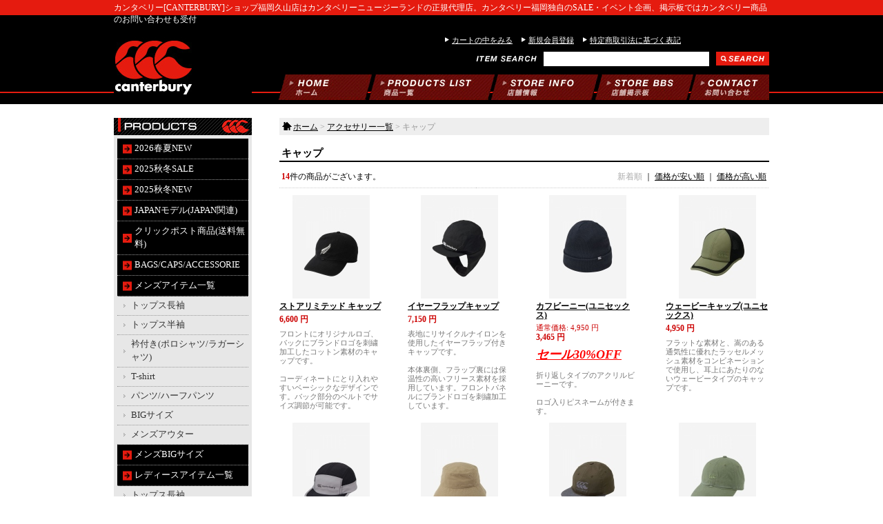

--- FILE ---
content_type: text/html; charset=UTF-8
request_url: http://www.canterburyshop.com/products/list55.html
body_size: 8354
content:
<?xml version='1.0' encoding='UTF-8'?>
<!DOCTYPE html PUBLIC "-//W3C//DTD XHTML 1.0 Transitional//EN" "http://www.w3.org/TR/xhtml1/DTD/xhtml1-transitional.dtd">
 

<html xmlns="http://www.w3.org/1999/xhtml" lang="ja" xml:lang="ja" xmlns:og="http://ogp.me/ns#" xmlns:mixi="http://mixi-platform.com/ns#" xmlns:fb="http://www.facebook.com/2008/fbml">
<head>
<meta http-equiv="Content-Type" content="text/html; charset=UTF-8" />

<title>キャップ「カンタベリーショップ福岡久山」</title>
<meta name="description" content="カンタベリー[CANTERBURY]ショップ福岡久山店はカンタベリーニュージーランドの正規代理店。カンタベリー福岡独自のSALE・イベント企画、掲示板ではカンタベリー商品のお問い合わせも受付" />
<meta name="keywords" content="カンタベリー,CANTERBURY,ラグビー,ニュージーランド,カンタベリー専門店,ラグビージャージ,ラガーシャツ,レディース,キッズ" />
<meta name="author" content="㈱エヌアールシー　カンタベリーショップ福岡久山店" />
<meta name="copyright" content="著作権" />
<meta name="name" content="カンタベリーショップ福岡久山" />
<meta name="coverage" content="Japan" />
<meta name="language" content="Japanese" />
<meta property="og:title" content="カンタベリー[CANTERBURY]ショップ福岡久山店はカンタベリーニュージーランドの正規代理店。カンタベリー福岡独自のSALE・イベント企画、掲示板ではカンタベリー商品のお問い合わせも受付" />
<meta property="og:site_name" content="カンタベリーショップ福岡久山" />
<meta http-equiv="Content-Script-Type" content="text/javascript" />
<meta http-equiv="Content-Style-Type" content="text/css" />
<link rel="stylesheet" href="/user_data/css/common.css" type="text/css" media="all" />
<link rel="alternate" type="application/rss+xml" title="RSS" href="http://www.canterburyshop.com/rss/index.php" />
<script type="text/javascript" src="/user_data/packages/default/js/css.js"></script>
<script type="text/javascript" src="/user_data/packages/default/js/navi.js"></script>
<script type="text/javascript" src="/user_data/packages/default/js/win_op.js"></script>
<script type="text/javascript" src="/user_data/packages/default/js/site.js"></script>
<script type="text/javascript" src="/user_data/packages/default/js/itembox.js"></script>
<script type="text/javascript" language="javascript"> AC_FL_RunContent = 0; </script>
<script type="text/javascript" language="javascript"> DetectFlashVer = 0; </script>
<script type="text/javascript" language="javascript" src="/user_data/packages/default/js/AC_RunActiveContent.js"></script>
<script type="text/javascript" language="JavaScript">
//<![CDATA[
// グローバル
// Flash のメジャーバージョンが必要です
var requiredMajorVersion = 7;
// Flash のマイナーバージョンが必要です
var requiredMinorVersion = 0;
// 必要な Flash のバージョン
var requiredRevision = 14;
//]]>
</script>



<script type="text/javascript">//<![CDATA[
    
//]]>
</script>



<script type="text/javascript">

  var _gaq = _gaq || [];
  _gaq.push(['_setAccount', 'UA-23958548-1']);
  _gaq.push(['_trackPageview']);

  (function() {
    var ga = document.createElement('script'); ga.type = 'text/javascript'; ga.async = true;
    ga.src = ('https:' == document.location.protocol ? 'https://ssl' : 'http://www') + '.google-analytics.com/ga.js';
    var s = document.getElementsByTagName('script')[0]; s.parentNode.insertBefore(ga, s);
  })();

</script>
</head>
<!-- ▼BODY部 スタート -->
<body onload="fnSetSubmitStop();preLoadImg('/user_data/packages/default/'); ">







<noscript>
  <p>JavaScript を有効にしてご利用下さい.</p>
</noscript>

<a name="top" id="top"></a>

<div id="wrapper">

<!--▼ BEGIN HEADER-OUTER-->
<div id="header-outer" style="background-color:black">

<!--▼ BEGIN HEADER-->
<div id="header">
  <h1 id="description"><a name="top" id="top">カンタベリー[CANTERBURY]ショップ福岡久山店はカンタベリーニュージーランドの正規代理店。カンタベリー福岡独自のSALE・イベント企画、掲示板ではカンタベリー商品のお問い合わせも受付</a></h1>

  <strong id="logo">
    <a href="http://www.canterburyshop.com/">カンタベリーショップ福岡久山/キャップ</a>
  </strong>

  <!-- ▼ BEGIN SUBNAVI -->
  <div id="information">
    
    <ul id="subnavi">
      <li><a href="/cart/index.php">カートの中をみる</a></li>
      <li><a href="/entry/kiyaku.php">新規会員登録</a></li>
      <li class="end" ><a href="http://www.canterburyshop.com/order/index.php">特定商取引法に基づく表記</a></li>
     <!-- <li class="end"><a href="http://www.canterburyshop.com/user_data/pdf/catalog.pdf" target="_blank">カタログ2011秋冬ＰＤＦダウンロード</a></li>-->
    </ul>
    
    <form name="search-form" id="search-form" method="get" action="http://www.canterburyshop.com/products/list.php">
      <table summary="商品の検索フォームです。">
        <tr>
          <td><img src="/user_data/packages/default/img/header/label-itemsearch.jpg" width="88" height="20" alt="ITEM SEARCH" /></td>
          <td><input type="text" name="name" id="name" size="18" maxlength="50" value="" lang="ja"/><input type="hidden" name="mode" value="search"/></td>
          <td><a href="#"><input type="image" src="/user_data/packages/default/img/header/btn-itemsearch.jpg" alt="SEARCH" name="search" class="hover-only" /></a></td>
        </tr>
      </table>
    </form>

  <!-- ▼ BEGIN NAVI -->
  <ul id="navi">
    <li><a href="http://www.canterburyshop.com/" title="ホーム" id="navi01">ホーム</a></li>
    <li><a href="http://www.canterburyshop.com/products/list.php" title="商品一覧" id="navi02">商品一覧</a></li>
    <li><a href="http://www.canterburyshop.com/abouts/index.php" title="当店について" id="navi03">当店について</a></li>

    <li><a href="http://www2.rocketbbs.com/100/NRCBBS.html" title="掲示板" id="navi04">掲示板</a></li>

    <li><a href="https://www.canterburyshop.com/contact/index.php" title="お問い合わせ" id="navi05">お問い合わせ</a></li>
  </ul>
  <!-- ▲ END NAVI -->

  </div>
  <!-- ▲ END SUBNAVI -->


</div>
<!--▲ END HEADER-->
</div>
<!--▲ END HEADER-OUTER-->
<div id="contents">

      <div id="column_left">
                  <!-- ▼【左右】カテゴリ ここから-->
                      <!--商品カテゴリーここから-->
<h2 id="title-category" class="title-side">商品カテゴリー</h2>
<div id="block-category" class="block-side">
  <ul id="categorytree">
                                                                <li class="level1"><a href="http://www.canterburyshop.com/products/list204.html">

            
            2026春夏NEW

            </a>
                                                                                                    </li>
              <li class="level1"><a href="http://www.canterburyshop.com/products/list203.html">

            
            2025秋冬SALE

            </a>
                                                                                                    </li>
              <li class="level1"><a href="http://www.canterburyshop.com/products/list202.html">

            
            2025秋冬NEW

            </a>
                                                                                                    </li>
              <li class="level1"><a href="http://www.canterburyshop.com/products/list130.html">

            
            JAPANモデル(JAPAN関連)

            </a>
                                                                                                    </li>
              <li class="level1"><a href="http://www.canterburyshop.com/products/list147.html">

            
            クリックポスト商品(送料無料)

            </a>
                                                                                                    </li>
              <li class="level1"><a href="http://www.canterburyshop.com/products/list23.html">

            
            BAGS/CAPS/ACCESSORIE

            </a>
                                                                                                    </li>
              <li class="level1"><a href="http://www.canterburyshop.com/products/list43.html">

            
            メンズアイテム一覧

            </a>
                                                                                                    <ul>
              <li class="level2"><a href="http://www.canterburyshop.com/products/list44.html">

            
            トップス長袖      </a>
                                                                                                    </li>
              <li class="level2"><a href="http://www.canterburyshop.com/products/list45.html">

            
            トップス半袖      </a>
                                                                                                    </li>
              <li class="level2"><a href="http://www.canterburyshop.com/products/list191.html">

            
            衿付き(ポロシャツ/ラガーシャツ)      </a>
                                                                                                    </li>
              <li class="level2"><a href="http://www.canterburyshop.com/products/list190.html">

            
            T-shirt      </a>
                                                                                                    </li>
              <li class="level2"><a href="http://www.canterburyshop.com/products/list46.html">

            
            パンツ/ハーフパンツ      </a>
                                                                                                    </li>
              <li class="level2"><a href="http://www.canterburyshop.com/products/list123.html">

            
            BIGサイズ      </a>
                                                                                                    </li>
              <li class="level2"><a href="http://www.canterburyshop.com/products/list150.html">

            
            メンズアウター      </a>
                                                                                                              </li>
            </ul>
                  </li>
              <li class="level1"><a href="http://www.canterburyshop.com/products/list72.html">

            
            メンズBIGサイズ

            </a>
                                                                                                    </li>
              <li class="level1"><a href="http://www.canterburyshop.com/products/list48.html">

            
            レディースアイテム一覧

            </a>
                                                                                                    <ul>
              <li class="level2"><a href="http://www.canterburyshop.com/products/list49.html">

            
            トップス長袖      </a>
                                                                                                    </li>
              <li class="level2"><a href="http://www.canterburyshop.com/products/list50.html">

            
            トップス半袖      </a>
                                                                                                    </li>
              <li class="level2"><a href="http://www.canterburyshop.com/products/list52.html">

            
            パンツ      </a>
                                                                                                              </li>
            </ul>
                  </li>
              <li class="level1"><a href="http://www.canterburyshop.com/products/list75.html">

            
            レディースアウター

            </a>
                                                                                                    </li>
              <li class="level1"><a href="http://www.canterburyshop.com/products/list58.html">

            
            キッズアイテム一覧

            </a>
                                                                                                    <ul>
              <li class="level2"><a href="http://www.canterburyshop.com/products/list59.html">

            
            トップス長袖      </a>
                                                                                                    </li>
              <li class="level2"><a href="http://www.canterburyshop.com/products/list60.html">

            
            トップス半袖      </a>
                                                                                                    </li>
              <li class="level2"><a href="http://www.canterburyshop.com/products/list61.html">

            
            パンツ      </a>
                                                                                                              </li>
            </ul>
                  </li>
              <li class="level1"><a href="http://www.canterburyshop.com/products/list53.html">

            
            アクセサリー一覧

            </a>
                                                                                                    <ul>
              <li class="level2"><a href="http://www.canterburyshop.com/products/list56.html">

            
            アクセサリー      </a>
                                                                                                    </li>
              <li class="level2"><a href="http://www.canterburyshop.com/products/list55.html" class="onlink">

            
            キャップ      </a>
                                                                                                    </li>
              <li class="level2"><a href="http://www.canterburyshop.com/products/list54.html">

            
            バッグ      </a>
                                                                                                              </li>
            </ul>
                  </li>
              <li class="level1"><a href="http://www.canterburyshop.com/products/list16.html">

            
            RUGBY(1)

            </a>
                                                                                                    <ul>
              <li class="level2"><a href="http://www.canterburyshop.com/products/list195.html">

            
            競技用      </a>
                                                                                                    </li>
              <li class="level2"><a href="http://www.canterburyshop.com/products/list97.html">

            
            SWEAT/WARMUPS/SET UPS      </a>
                                                                                                    </li>
              <li class="level2"><a href="http://www.canterburyshop.com/products/list24.html">

            
            PRACTICEJERSEY/PRACTICETEE/PRACTICE SETUP      </a>
                                                                                                    </li>
              <li class="level2"><a href="http://www.canterburyshop.com/products/list26.html">

            
            RUGBY SHORTS/baselayer SHORTS      </a>
                                                                                                    </li>
              <li class="level2"><a href="http://www.canterburyshop.com/products/list28.html">

            
            STOCKINGS/ACCESSORIES/BAGS      </a>
                                                                                                              </li>
            </ul>
                  </li>
              <li class="level1"><a href="http://www.canterburyshop.com/products/list17.html">

            
            RUGBY(2)

            </a>
                                                                                                    <ul>
              <li class="level2"><a href="http://www.canterburyshop.com/products/list30.html">

            
            JUNIOR      </a>
                                                            </li>
          </ul>
                    </li>
                      </ul>
</div>
<!--商品カテゴリーここまで-->
                  <!-- ▲【左右】カテゴリ ここまで-->
              <!-- ▼【左右】商品検索 ここから-->
                      <!--▼検索条件ここから-->
<h2 id="title-search" class="title-side">アイテム検索</h2>
<div id="block-search" class="block-side">
  <!--検索フォーム-->
  <form name="search_form" id="search_form" method="get" action="/products/list.php">

    <p class="label"><img src="/user_data/packages/default/img/bloc/label-search-category.gif" width="112" height="11" alt="商品カテゴリから選ぶ" /></p>
    <p>
      <input type="hidden" name="mode" value="search" />
      <select name="category_id" class="fm-search-serect">
        <option label="すべての商品" value="">全ての商品</option>
        <option label="　2026春夏NEW" value="204">　2026春夏NEW</option>
<option label="　2025秋冬SALE" value="203">　2025秋冬SALE</option>
<option label="　2025秋冬NEW" value="202">　2025秋冬NEW</option>
<option label="　JAPANモデル(JAPAN関連)" value="130">　JAPANモデル(JAPAN関連)</option>
<option label="　クリックポスト商品(送料無料)" value="147">　クリックポスト商品(送料無料)</option>
<option label="　BAGS/CAPS/ACCESSO..." value="23">　BAGS/CAPS/ACCESSO...</option>
<option label="　メンズアイテム一覧" value="43">　メンズアイテム一覧</option>
<option label="　　トップス長袖" value="44">　　トップス長袖</option>
<option label="　　トップス半袖" value="45">　　トップス半袖</option>
<option label="　　衿付き(ポロシャツ/ラガーシャツ)" value="191">　　衿付き(ポロシャツ/ラガーシャツ)</option>
<option label="　　T-shirt" value="190">　　T-shirt</option>
<option label="　　パンツ/ハーフパンツ" value="46">　　パンツ/ハーフパンツ</option>
<option label="　　BIGサイズ" value="123">　　BIGサイズ</option>
<option label="　　メンズアウター" value="150">　　メンズアウター</option>
<option label="　メンズBIGサイズ" value="72">　メンズBIGサイズ</option>
<option label="　レディースアイテム一覧" value="48">　レディースアイテム一覧</option>
<option label="　　トップス長袖" value="49">　　トップス長袖</option>
<option label="　　トップス半袖" value="50">　　トップス半袖</option>
<option label="　　パンツ" value="52">　　パンツ</option>
<option label="　レディースアウター" value="75">　レディースアウター</option>
<option label="　キッズアイテム一覧" value="58">　キッズアイテム一覧</option>
<option label="　　トップス長袖" value="59">　　トップス長袖</option>
<option label="　　トップス半袖" value="60">　　トップス半袖</option>
<option label="　　パンツ" value="61">　　パンツ</option>
<option label="　アクセサリー一覧" value="53">　アクセサリー一覧</option>
<option label="　　アクセサリー" value="56">　　アクセサリー</option>
<option label="　　キャップ" value="55" selected>　　キャップ</option>
<option label="　　バッグ" value="54">　　バッグ</option>
<option label="　RUGBY(1)" value="16">　RUGBY(1)</option>
<option label="　　競技用" value="195">　　競技用</option>
<option label="　　SWEAT/WARMUPS/SE..." value="97">　　SWEAT/WARMUPS/SE...</option>
<option label="　　PRACTICEJERSEY/P..." value="24">　　PRACTICEJERSEY/P...</option>
<option label="　　RUGBY SHORTS/bas..." value="26">　　RUGBY SHORTS/bas...</option>
<option label="　　STOCKINGS/ACCESS..." value="28">　　STOCKINGS/ACCESS...</option>
<option label="　RUGBY(2)" value="17">　RUGBY(2)</option>
<option label="　　JUNIOR" value="30">　　JUNIOR</option>

      </select>
    </p>
    <p class="label"><img src="/user_data/packages/default/img/bloc/label-search-name.gif" width="83" height="11" alt="商品名を入力" /></p>
    <p><input type="text" name="name" class="fm-search" maxlength="50" value="" lang="ja"/></p>
    <p class="btn"><input type="image" onmouseover="chgImgImageSubmit('/user_data/packages/default/img/bloc/btn-search-on.jpg',this)" onmouseout="chgImgImageSubmit('/user_data/packages/default/img/bloc/btn-search.jpg',this)" src="/user_data/packages/default/img/bloc/btn-search.jpg" alt="検索" name="search" /></p>
  </form>
</div>
<!--▲検索条件ここまで-->
                  <!-- ▲【左右】商品検索 ここまで-->
              <!-- ▼【左右】カート ここから-->
                      <!--現在のカゴの中ここから-->
<h2 id="title-cart" class="title-side">ショッピングカート</h2>
<div id="block-cart" class="block-side-b">
  <p class="item">商品数：0点</p>

  
  <p class="total">合計：<span class="price">0 円</span>

  <!-- カゴの中に商品がある場合にのみ表示 -->
    <p class="btn">
    <a href="/cart/index.php" onmouseover="chgImg('/user_data/packages/default/img/bloc/btn-cart-on.jpg','button_cartin');" onmouseout="chgImg('/user_data/packages/default/img/bloc/btn-cart.jpg','button_cartin');">
      <img src="/user_data/packages/default/img/bloc/btn-cart.jpg" width="117" height="25" alt="カゴの中を見る" border="0" name="button_cartin" id="button_cartin" />
    </a>
   </p>
</div>
<!--現在のカゴの中ここまで-->
                  <!-- ▲【左右】カート ここまで-->
              <!-- ▼【左右】ログイン ここから-->
                      <!--▼ログインここから-->
<h2 id="title-login" class="title-side">ログイン</h2>
<div id="block-login" class="block-side-b">
  <form name="login_form" id="login_form" method="post" action="https://www.canterburyshop.com/frontparts/login_check.php" onsubmit="return fnCheckLogin('login_form')">
    <input type="hidden" name="mode" value="login" />
    <input type="hidden" name="transactionid" value="1096f33c281ae7a53400b08d65874fba5bb07cb3" />
    <input type="hidden" name="url" value="/products/list.php" />
    
    <table id="tbl-login">
      <tr>
        <td class="label"><img src="/user_data/packages/default/img/bloc/label-email.gif" width="35" height="5" alt="メールアドレス" /></td>
        <td><input type="text" name="login_email" class="fm-login" value="" style="ime-mode: disabled;"/></td>
      </tr>
      <tr>
        <td class="label"><img src="/user_data/packages/default/img/bloc/label-password.gif" width="51" height="5" alt="パスワード" /></td>
        <td><input type="password" name="login_pass" class="fm-login" lang="ja"/></td>
      </tr>
      <tr>
        <td></td>
        <td>
          <input type="checkbox" name="login_memory" value="1"  /><img src="/user_data/packages/default/img/bloc/label-memory.gif" width="82" height="13" alt="e-mailを記憶する" />
        </td>
      </tr>
      <tr>
        <td colspan="2" class="btn">
          <input type="image" onmouseover="chgImgImageSubmit('/user_data/packages/default/img/bloc/btn-login-on.jpg',this)" onmouseout="chgImgImageSubmit('/user_data/packages/default/img/bloc/btn-login.jpg',this)" src="/user_data/packages/default/img/bloc/btn-login.jpg" alt="ログイン" name="subm" />
        </td>
      </tr>
      <tr>
        <td colspan="2">
          <ul id="links">
            <li><a href="/entry/kiyaku.php">新規会員登録</a></li>
            <li><a href="https://www.canterburyshop.com/forgot/index.php" onclick="win01('https://www.canterburyshop.com/forgot/index.php','forget','600','500'); return false;" target="_blank">パスワードを忘れた方</a></li>
          </ul>
        </td>
      </tr>
    </table>

        <!--ログインフォーム-->
  </form>
</div>
<!--▲ログインここまで-->
                  <!-- ▲【左右】ログイン ここまで-->
              <!-- ▼【左右】利用ガイド ここから-->
                      <!--▼リンクここから-->
<h2 id="title-guide" class="title-side">お買い物の前に</h2>
<div id="block-guide" class="block-side">

  <ul>
    <li class="list-guide"><a href="http://www.canterburyshop.com/abouts/index.php">会社概要</a></li>
    <li class="list-guide"><a href="https://www.canterburyshop.com/contact/index.php">お問い合わせ</a></li>
    <li class="list-guide"><a href="http://www.canterburyshop.com/privacy/privacy.php">プライバシーポリシー</a></li>
    <li class="list-guide"><a href="http://www.canterburyshop.com/order/index.php">特定商取引法に基づく表記</a></li>
  </ul>

</div>
<!--▲リンクここまで-->                  <!-- ▲【左右】利用ガイド ここまで-->
              <!-- ▼【左右】カレンダー ここから-->
                      <!--▼カレンダーここから-->
<h2 id="title-calendar" class="title-side">カレンダー</h2>
<div id="block-calendar" class="block-side">

          <table>
    <caption>2026年1月の定休日</caption>
    <thead><tr><th>日</th><th>月</th><th>火</th><th>水</th><th>木</th><th>金</th><th>土</th></tr></thead>
            <tr>
                  <td></td>
                                  <td></td>
                                  <td></td>
                                  <td></td>
                                  <td>1</td>
                                  <td>2</td>
                                  <td>3</td>
                </tr>
                  <tr>
                  <td>4</td>
                                  <td>5</td>
                                  <td>6</td>
                                  <td>7</td>
                                  <td>8</td>
                                  <td>9</td>
                                  <td>10</td>
                </tr>
                  <tr>
                  <td>11</td>
                                  <td>12</td>
                                  <td>13</td>
                                  <td>14</td>
                                  <td>15</td>
                                  <td>16</td>
                                  <td>17</td>
                </tr>
                  <tr>
                  <td>18</td>
                                  <td>19</td>
                                  <td>20</td>
                                  <td>21</td>
                                  <td>22</td>
                                  <td>23</td>
                                  <td>24</td>
                </tr>
                  <tr>
                  <td>25</td>
                                  <td>26</td>
                                  <td>27</td>
                                  <td>28</td>
                                  <td>29</td>
                                  <td>30</td>
                                  <td>31</td>
                </tr>
              </table>
    
</div>
<!--▲カレンダーここまで-->
                  <!-- ▲【左右】カレンダー ここまで-->
            </div>
    
      <div id="column_center_two">
              
        <script type="text/javascript">//<![CDATA[
// セレクトボックスに項目を割り当てる。
function lnSetSelect(name1, name2, id, val) {
        sele1 = document.form1[name1];
        sele2 = document.form1[name2];
        lists = eval('lists' + id);
        vals = eval('vals' + id);

        if(sele1 && sele2) {
                index = sele1.selectedIndex;

                // セレクトボックスのクリア
                count = sele2.options.length;
                for(i = count; i >= 0; i--) {
                        sele2.options[i] = null;
                }

                // セレクトボックスに値を割り当てる
                len = lists[index].length;
                for(i = 0; i < len; i++) {
                        sele2.options[i] = new Option(lists[index][i], vals[index][i]);
                        if(val != "" && vals[index][i] == val) {
                                sele2.options[i].selected = true;
                        }
                }
        }
}
//]]>
</script>

<!--▼CONTENTS-->
<div id="undercolumn">
  <div id="undercolumn_list">
    <form name="form1" id="form1" method="post" action="/products/list55.html">
      <input type="hidden" name="pageno" value="" />
      <input type="hidden" name="mode" value="" />
      <input type="hidden" name="orderby" value="" />
      <input type="hidden" name="product_id" value="" />

            <!-- パンくず -->
      <div id="pan">
        <a href="http://www.canterburyshop.com/">ホーム</a>&nbsp;&gt;&nbsp;<a href="/products/list53.html">アクセサリー一覧</a>&nbsp;&gt;&nbsp;<strong>キャップ</strong>
</div>

      
      <!-- タイトル -->
      <h2 id="title-list">キャップ</h2>

      <!-- カテゴリ画像 -->
      
      <!-- カテゴリ説明 -->
      
                  
                  <table class="tb-search-result-top">
        <tr>
          <td class="search-result-count"><span class="item-count">14</span>件の商品がございます。</td>
          <td class="search-result-navi">
            <span class="order-now">新着順</span>
            ｜
            <a href="javascript:fnModeSubmit('', 'orderby', 'l_price')">価格が安い順</a>
            ｜
            <a href="javascript:fnModeSubmit('', 'orderby', 'h_price')">価格が高い順</a>
                      </td>
        </tr>
              </table>
            
                        <div class="item-line-list">
      
                        <div class="item-box-wrap">
        
          <!--商品写真-->
          <div class="item-box-photo" title="ストアリミテッド キャップの詳細へ">
            <a href="/products/detail10108.html">
              <img src="/upload/save_image/11011234_69057fcf6a91a.jpg" alt="ストアリミテッド キャップ" id="item-box10108" />
            </a>
                                  </div>

          <div class="item-box-data">

            <!-- 商品名 -->
            <h3 class="item-name">
              <a href="/products/detail10108.html">ストアリミテッド キャップ</a>
            </h3>

            <!-- 価格 -->
            <div class="item-box-price">
              
              <span class="price-item">
                              6,600
               円</span>
            </div>

            <!-- コメント -->
            <div class="item-box-comment">
              フロントにオリジナルロゴ、バックにブランドロゴを刺繍加工したコットン素材のキャップです。<br />
<br />
コーディネートにとり入れやすいベーシックなデザインです。バック部分のベルトでサイズ調節が可能です。
            </div>

          </div>
          
        </div>
        

                                <div class="item-box-wrap">

          <!--商品写真-->
          <div class="item-box-photo" title="イヤーフラップキャップの詳細へ">
            <a href="/products/detail10104.html">
              <img src="/upload/save_image/10231539_68f9cda3b18e2.jpg" alt="イヤーフラップキャップ" id="item-box10104" />
            </a>
                                  </div>

          <div class="item-box-data">

            <!-- 商品名 -->
            <h3 class="item-name">
              <a href="/products/detail10104.html">イヤーフラップキャップ</a>
            </h3>

            <!-- 価格 -->
            <div class="item-box-price">
              
              <span class="price-item">
                              7,150
               円</span>
            </div>

            <!-- コメント -->
            <div class="item-box-comment">
              表地にリサイクルナイロンを使用したイヤーフラップ付きキャップです。<br />
<br />
本体裏側、フラップ裏には保温性の高いフリース素材を採用しています。フロントパネルにブランドロゴを刺繍加工しています。
            </div>

          </div>
        </div>
                

                                <div class="item-box-wrap">

          <!--商品写真-->
          <div class="item-box-photo" title="カフビーニー(ユニセックス)の詳細へ">
            <a href="/products/detail10090.html">
              <img src="/upload/save_image/10091541_68e759140c04b.jpg" alt="カフビーニー(ユニセックス)" id="item-box10090" />
            </a>
                                  </div>

          <div class="item-box-data">

            <!-- 商品名 -->
            <h3 class="item-name">
              <a href="/products/detail10090.html">カフビーニー(ユニセックス)</a>
            </h3>

            <!-- 価格 -->
            <div class="item-box-price">
              通常価格:
                
                                  4,950
                 円<br />
              
              <span class="price-item">
                              3,465
               円</span>
            </div>

            <!-- コメント -->
            <div class="item-box-comment">
              <blink><font size="4" color="#ff0000"><u><i><b>セール30%OFF</b></i></u></font></blink><br />
<br />
折り返しタイプのアクリルビーニーです。<br />
<br />
ロゴ入りピスネームが付きます。
            </div>

          </div>
        </div>
                

                                <div class="item-box-wrap-end">

          <!--商品写真-->
          <div class="item-box-photo" title="ウェービーキャップ(ユニセックス)の詳細へ">
            <a href="/products/detail10089.html">
              <img src="/upload/save_image/10091529_68e756426d03e.jpg" alt="ウェービーキャップ(ユニセックス)" id="item-box10089" />
            </a>
                                  </div>

          <div class="item-box-data">

            <!-- 商品名 -->
            <h3 class="item-name">
              <a href="/products/detail10089.html">ウェービーキャップ(ユニセックス)</a>
            </h3>

            <!-- 価格 -->
            <div class="item-box-price">
              
              <span class="price-item">
                              4,950
               円</span>
            </div>

            <!-- コメント -->
            <div class="item-box-comment">
              フラットな素材と、嵩のある通気性に優れたラッセルメッシュ素材をコンビネーションで使用し、耳上にあたりのないウェービータイプのキャップです。
            </div>

          </div>
        </div>
                

      </div>
                  <div class="item-line-list">
      
                        <div class="item-box-wrap">
        
          <!--商品写真-->
          <div class="item-box-photo" title="ジェットキャップ(ユニセックス)の詳細へ">
            <a href="/products/detail10024.html">
              <img src="/upload/save_image/08101822_689864e80860c.jpg" alt="ジェットキャップ(ユニセックス)" id="item-box10024" />
            </a>
                                  </div>

          <div class="item-box-data">

            <!-- 商品名 -->
            <h3 class="item-name">
              <a href="/products/detail10024.html">ジェットキャップ(ユニセックス)</a>
            </h3>

            <!-- 価格 -->
            <div class="item-box-price">
              通常価格:
                
                                  5,500
                 円<br />
              
              <span class="price-item">
                              3,850
               円</span>
            </div>

            <!-- コメント -->
            <div class="item-box-comment">
              <blink><font size="4" color="#ff0000"><u><i><b>セール30%OFF</b></i></u></font></blink><br />
<br />
ジェットタイプのカラーミックスキャップです。<br />
<br />
フロントロゴは、リフレクタープリントで表現しています。
            </div>

          </div>
          
        </div>
        

                                <div class="item-box-wrap">

          <!--商品写真-->
          <div class="item-box-photo" title="ツイルバケットハット(ユニセックス)の詳細へ">
            <a href="/products/detail10023.html">
              <img src="/upload/save_image/08101815_6898632c2c26a.jpg" alt="ツイルバケットハット(ユニセックス)" id="item-box10023" />
            </a>
                                  </div>

          <div class="item-box-data">

            <!-- 商品名 -->
            <h3 class="item-name">
              <a href="/products/detail10023.html">ツイルバケットハット(ユニセックス)</a>
            </h3>

            <!-- 価格 -->
            <div class="item-box-price">
              
              <span class="price-item">
                              6,600
               円</span>
            </div>

            <!-- コメント -->
            <div class="item-box-comment">
              コットンツイル素材のバケットハットです。<br />
ロゴ刺繍は同色系で表現、コーディネートのしやすいバケットハットに仕上げました。スベリの内側にはテープベルトがあり、サイズ調整が可能です。
            </div>

          </div>
        </div>
                

                                <div class="item-box-wrap">

          <!--商品写真-->
          <div class="item-box-photo" title="2トーンキャップ(ユニセックス)の詳細へ">
            <a href="/products/detail10022.html">
              <img src="/upload/save_image/08101807_6898615371cce.jpg" alt="2トーンキャップ(ユニセックス)" id="item-box10022" />
            </a>
                                  </div>

          <div class="item-box-data">

            <!-- 商品名 -->
            <h3 class="item-name">
              <a href="/products/detail10022.html">2トーンキャップ(ユニセックス)</a>
            </h3>

            <!-- 価格 -->
            <div class="item-box-price">
              通常価格:
                
                                  5,500
                 円<br />
              
              <span class="price-item">
                              3,850
               円</span>
            </div>

            <!-- コメント -->
            <div class="item-box-comment">
              <blink><font size="4" color="#ff0000"><u><i><b>セール30%OFF</b></i></u></font></blink><br />
<br />
クラウンとバイザーが素材/カラー違いになっている、2トーンキャップです。<br />
バイザーはポリエステルスウェード素材になっています。フロントロゴは、刺繍で表現しています。
            </div>

          </div>
        </div>
                

                                <div class="item-box-wrap-end">

          <!--商品写真-->
          <div class="item-box-photo" title="スタンダードウォッシュドキャップ(ユニセックス)の詳細へ">
            <a href="/products/detail10021.html">
              <img src="/upload/save_image/08101746_68985c506c54a.jpg" alt="スタンダードウォッシュドキャップ(ユニセックス)" id="item-box10021" />
            </a>
                                  </div>

          <div class="item-box-data">

            <!-- 商品名 -->
            <h3 class="item-name">
              <a href="/products/detail10021.html">スタンダードウォッシュドキャップ(ユニセックス)</a>
            </h3>

            <!-- 価格 -->
            <div class="item-box-price">
              
              <span class="price-item">
                              4,950
               円</span>
            </div>

            <!-- コメント -->
            <div class="item-box-comment">
              フロントにワンポイントでロゴ刺繍を施したコットン素材のキャップです。<br />
<br />
コーディネートにとり入れやすいベーシックなデザイン。<br />
<br />
バック部分のベルトでサイズ調節が可能です。
            </div>

          </div>
        </div>
                

      </div>
                  <div class="item-line-list">
      
                        <div class="item-box-wrap">
        
          <!--商品写真-->
          <div class="item-box-photo" title="ラグビーソフトキャップ(ユニセックス)の詳細へ">
            <a href="/products/detail10020.html">
              <img src="/upload/save_image/08101739_68985ad37b8e3.jpg" alt="ラグビーソフトキャップ(ユニセックス)" id="item-box10020" />
            </a>
                                  </div>

          <div class="item-box-data">

            <!-- 商品名 -->
            <h3 class="item-name">
              <a href="/products/detail10020.html">ラグビーソフトキャップ(ユニセックス)</a>
            </h3>

            <!-- 価格 -->
            <div class="item-box-price">
              通常価格:
                
                                  4,400
                 円<br />
              
              <span class="price-item">
                              3,080
               円</span>
            </div>

            <!-- コメント -->
            <div class="item-box-comment">
              <blink><font size="4" color="#ff0000"><u><i><b>セール30%OFF</b></i></u></font></blink><br />
<br />
熱中症対策に適したラグビーソフトキャップです。
            </div>

          </div>
          
        </div>
        

                                <div class="item-box-wrap">

          <!--商品写真-->
          <div class="item-box-photo" title="ジャパン スペクテーターハット(ユニセックス)の詳細へ">
            <a href="/products/detail9964.html">
              <img src="/upload/save_image/06141019_684cce05767b5.jpg" alt="ジャパン スペクテーターハット(ユニセックス)" id="item-box9964" />
            </a>
                                  </div>

          <div class="item-box-data">

            <!-- 商品名 -->
            <h3 class="item-name">
              <a href="/products/detail9964.html">ジャパン スペクテーターハット(ユニセックス)</a>
            </h3>

            <!-- 価格 -->
            <div class="item-box-price">
              通常価格:
                
                                  5,500
                 円<br />
              
              <span class="price-item">
                              3,850
               円</span>
            </div>

            <!-- コメント -->
            <div class="item-box-comment">
              <blink><font size="4" color="#ff0000"><u><i><b>セール30%OFF</b></i></u></font></blink><br />
<br />
オフィシャルパートナーであるJRFU(日本ラグビーフットボール協会)とのダブルネームで実現したジャパンスペクテーターコレクションのHATです。
            </div>

          </div>
        </div>
                

                                <div class="item-box-wrap">

          <!--商品写真-->
          <div class="item-box-photo" title="ジャパン スペクテーターメッシュキャップ(ユニセックス)の詳細へ">
            <a href="/products/detail9963.html">
              <img src="/upload/save_image/06141013_684ccca6ca518.jpg" alt="ジャパン スペクテーターメッシュキャップ(ユニセックス)" id="item-box9963" />
            </a>
                                  </div>

          <div class="item-box-data">

            <!-- 商品名 -->
            <h3 class="item-name">
              <a href="/products/detail9963.html">ジャパン スペクテーターメッシュキャップ(ユニセックス)</a>
            </h3>

            <!-- 価格 -->
            <div class="item-box-price">
              
              <span class="price-item">
                              4,400
               円</span>
            </div>

            <!-- コメント -->
            <div class="item-box-comment">
              オフィシャルパートナーであるJRFU(日本ラグビーフットボール協会)とのダブルネームで実現したジャパンスペクテーターコレクションのメッシュCAPです。
            </div>

          </div>
        </div>
                

                                <div class="item-box-wrap-end">

          <!--商品写真-->
          <div class="item-box-photo" title="ジャパン スペクテーターキャップ(ユニセックス)の詳細へ">
            <a href="/products/detail9962.html">
              <img src="/upload/save_image/06141008_684ccb7e319b0.jpg" alt="ジャパン スペクテーターキャップ(ユニセックス)" id="item-box9962" />
            </a>
                                  </div>

          <div class="item-box-data">

            <!-- 商品名 -->
            <h3 class="item-name">
              <a href="/products/detail9962.html">ジャパン スペクテーターキャップ(ユニセックス)</a>
            </h3>

            <!-- 価格 -->
            <div class="item-box-price">
              
              <span class="price-item">
                              4,950
               円</span>
            </div>

            <!-- コメント -->
            <div class="item-box-comment">
              オフィシャルパートナーであるJRFU(日本ラグビーフットボール協会)とのダブルネームで実現したジャパンスペクテーターコレクションのCAPです。
            </div>

          </div>
        </div>
                

      </div>
                  <div class="item-line-list-end">
      
                        <div class="item-box-wrap">
        
          <!--商品写真-->
          <div class="item-box-photo" title="ジャパンアールプラス デュアル スポーツハットの詳細へ">
            <a href="/products/detail9773.html">
              <img src="/upload/save_image/02251718_67bd7cd2cf032.jpg" alt="ジャパンアールプラス デュアル スポーツハット" id="item-box9773" />
            </a>
                                  </div>

          <div class="item-box-data">

            <!-- 商品名 -->
            <h3 class="item-name">
              <a href="/products/detail9773.html">ジャパンアールプラス デュアル スポーツハット</a>
            </h3>

            <!-- 価格 -->
            <div class="item-box-price">
              通常価格:
                
                                  8,800
                 円<br />
              
              <span class="price-item">
                              6,160
               円</span>
            </div>

            <!-- コメント -->
            <div class="item-box-comment">
              <blink><font size="4" color="#ff0000"><u><i><b>セール30%OFF</b></i></u></font></blink><br />
<br />
ラグビー日本代表オフィシャルライセンスチームキットです。<br />

            </div>

          </div>
          
        </div>
        

                                <div class="item-box-wrap">

          <!--商品写真-->
          <div class="item-box-photo" title="ラグビージャージキャップ(キッズ)の詳細へ">
            <a href="/products/detail9462.html">
              <img src="/upload/save_image/02181740_65d1c2817d68f.jpg" alt="ラグビージャージキャップ(キッズ)" id="item-box9462" />
            </a>
                                  </div>

          <div class="item-box-data">

            <!-- 商品名 -->
            <h3 class="item-name">
              <a href="/products/detail9462.html">ラグビージャージキャップ(キッズ)</a>
            </h3>

            <!-- 価格 -->
            <div class="item-box-price">
              
              <span class="price-item">
                              4,950
               円</span>
            </div>

            <!-- コメント -->
            <div class="item-box-comment">
              コットンにリサイクルポリエステルをブレンドしたRUGGER LOOP(ラガーループ)を使用したキャップです。カンタベリーのラグビージャージと同じ素材を作ったキャップはフロントにロゴ刺繍を施しました。
            </div>

          </div>
        </div>
                

                                

                                

      </div>
            
                  <table class="tb-search-result-bottom">
                <tr>
          <td class="search-result-count"><span class="item-count">14</span>件の商品がございます。</td>
          <td class="search-result-navi">
            <span class="order-now">新着順</span>
            ｜
            <a href="javascript:fnModeSubmit('', 'orderby', 'l_price')">価格が安い順</a>
            ｜
            <a href="javascript:fnModeSubmit('', 'orderby', 'h_price')">価格が高い順</a>
                      </td>
        </tr>
      </table>
            
    </form>
  </div>
</div>
<!--▲CONTENTS-->    
              </div>
  
      
</div>

<!--▼ BEGIN PAGETOP-->
<div id="pagetop">
  <a href="#top"><img src="/user_data/packages/default/img/footer/btn-pagetop.jpg" width="99" height="10" alt="このページのトップへ" /></a>
</div>
<!--▼ END PAGETOP-->

<!--▼ BEGIN FOOTER-OUTER-->
<div id="footer-outer">
<!--▼ BEGIN FOOTER-->
<div id="footer">
  <ul id="footer-navi">
    <li><a href="http://www.canterburyshop.com/abouts/index.php">会社概要</a></li>
    <li><a href="http://www.canterburyshop.com/entry/kiyaku.php">会員登録</a></li>
    <li><a href="https://www.canterburyshop.com/mypage/login.php" title="マイページ">マイページ</a></li>
    <li><a href="http://www.canterburyshop.com/privacy/privacy.php">プライバシーポリシー</a></li>
    <li class="end"><a href="http://www.canterburyshop.com/order/index.php">特定商取引法に基づく表記</a></li>
  </ul>
  <div id="copyright">Copyright(C)2011 カンタベリーショップ福岡久山. All rights reserved.</div>
</div>
<!--▲ END FOOTER-->
</div>
<!--▲ END FOOTER-OUTER-->
</div>











</body><!-- ▲BODY部 エンド -->

</html>

--- FILE ---
content_type: text/css
request_url: http://www.canterburyshop.com/user_data/packages/default/css/import.css
body_size: 144
content:
@charset "utf-8";@import url("./all.css");
/*
@import url("./width.css");

@import url("./common.css");
@import url("./bloc.css");

@import url("./list.css");
@import url("./products.css");

@import url("./under.css");
@import url("./under02.css");

@import url("./mypage.css");
@import url("./window.css");

@import url("./wreckage.css");*/


--- FILE ---
content_type: text/css
request_url: http://www.canterburyshop.com/user_data/packages/default/css/all.css
body_size: 8895
content:
@charset "utf-8";



/*リセット
------------------------------------------------*/
html, body, div, span, h1, h2, h3, h4, h5, h6,
p, a, em, img, strong, dl, dt, dd, ol, ul, li,
form, input, table, caption, tr, th, td, option {
    margin: 0;
    padding: 0;
    border: 0;
}
ul, ol {
    list-style: none;
}

/* body
----------------------------------------------- */
body {
	text-align: center;
	color: #000000;
	font-family: ＭＳ Ｐゴシック, Osaka, ヒラギノ角ゴ Pro W3;
	line-height: 1.5;
	font-size: 80%;
    word-break : normal;
    word-wrap  : break-word;
}

/* HTML default
----------------------------------------------- */
a {
	color: #000000;
    text-decoration: underline;
}
a:visited {
	color: #666;
    text-decoration: underline;
}
a:hover {
	color: #666666;
	text-decoration: underline;
}
a:active {
	color: #666666;
	text-decoration: underline;
}
em {
	font-weight: bold;
	font-style: normal;
	color: #C00;
}
li {
    list-style-type: none;
}
img {
    vertical-align: bottom;
}
table {
    border-collapse: collapse;
}
p {
    margin: 0 0 1em;
}
a:hover .hover-only {
    opacity: 0.7;
    filter: alpha(opacity=70);
}
/* テーブル共通指定
----------------------------------------------- */
.tblareabtn {
    clear: both;
    margin: 15px 0;
    text-align: center;
}
.tblareabtn img {
    vertical-align: baseline;
}
.phototd {
    width: 75px;
    text-align: center;
}
.centertd {
    text-align: center;
}
.pricetd {
    text-align: right;
}
.resulttd {
    text-align: right !important;
}

/* 入力フィールド
----------------------------------------------- */
#search-form input[type='text'] {
    border: solid 1px #FFF;
}
input[type='text'],
input[type='password'] {
    border: solid 1px #CCC;
}

/* ボタン
----------------------------------------------- */
input[type='image'] {
    border: none;
}
input[type='image'].box205 {
    width: 205px;
    height: 30px;
}
input[type='image'].box190 {
    width: 190px;
    height: 30px;
}
input[type='image'].box180 {
    width: 180px;
    height: 30px;
}
input[type='image'].box150 {
    width: 150px;
    height: 30px;
}
input[type='image'].box140 {
    width: 140px;
    height: 30px;
}
input[type='image'].box130 {
    width: 130px;
    height: 30px;
}
input[type='image'].box51 {
    width: 51px;
    height: 22px;
}

/*入力フィールドサイズ指定
-------------------------------------------------*/
.box60 {
    width: 60px;
    padding: 2px;
    border: 1px solid #ccc;
}
.box120 {
    width: 120px;
    padding: 2px;
    border: 1px solid #CCCCCC;
}
.box230 {
    width: 230px;
    padding: 2px;
    border: 1px solid #CCCCCC;
}
.box300 {
    width: 300px;
    margin: 5px 0 0 0;
    padding: 2px;
    border: 1px solid #CCCCCC;
}
.box320 {
    width: 320px;
    margin: 5px 0 0 0;
    padding: 2px;
    border: 1px solid #CCCCCC;
}
.box380 {
    width: 380px;
    margin: 5px 0 0 0;
    padding: 2px;
    border: 1px solid #CCCCCC;
}

/*テキストフィールド(テーブルの上部テキスト)
------------------------------------------------*/
.textarea {
    width: 690px;
    margin: 0 auto;
    padding: 10px 0;
}
.textarea p {
    margin: 0;
}
#under02column_customer .textarea,
#mycontentsarea .textarea {
    width: 740px;
}
.textarea_center {
    width: 690px;
    margin: 0 auto;
    padding: 10px 0;
    text-align:center;
}
#windowcolumn .textarea {
    width: 500px;
    padding:0;
}

/*完了ページテキストボックス
-----------------------------------------*/
#completetext {
	width: 810px;
    margin: 15px auto 0;
    padding: 15px;
    border: 5px solid #CCCCCC;
}

#completetext2 {
	width: 670px;
    margin: 15px auto 0;
    padding: 15px;
    border: 5px solid #CCCCCC;
}

#completetext_line {
	width: 850px;
    margin: 15px auto 0;
    overflow: hidden;
    clear: both;
}
#completetext_left {
	width: 495px;
    padding: 15px;
    border: 5px solid #CCCCCC;
    float: left;
}
#completetext_right {
	width: 300px;
	height: 300px;
    text-align: center;
    float: right;
}
#completetext_right img {
	vertical-align: middle !important;
}
#completetext p,
#completetext_line p,
#completetext2 p {
    padding: 0;
    margin: 0;
    text-align: left;
}

/*モンスターバナー
----------------------------------------------- */
#mstbanner_top,
#mstbanner_under {
	margin: 0;
	padding: 10px 0;
	text-align: center;
}

/* 会員規約、カート、ログインページトップ画像
----------------------------------------------- */
.info_img {
	width: 850px;
	text-align:center;
    margin: 0 auto 10px;
}

/*エラー表記（table上部）
-----------------------------------------------*/
.text_bold{
    font-size:20px;
    font-weight:bold;
    text-align:center;
}
#err {
	margin: 10px auto;
	padding: 10px 15px;
	text-align: left;
	border: solid 1px #FF0000;
}
#under02column #err {
    width: 706px;
}
#undercolumn #err {
    width: 676px;
}
#windowcolumn #err {
    width: 466px;
}
#err ul {
	margin: 0;
	padding: 0;
	list-style: none;
}
#err li {
	padding: 0 0 0 18px;
	line-height: 1.5;
	background: url("/user_data/packages/default/img/common/caution-small.jpg") no-repeat scroll left center transparent;
}
#err p {
	margin: 8px 0;
	padding: 0;
}

/*エラー表記（table）
----------------------------------------*/
.check_fail_icon_th {
    background: #FF9999 !important;
    border-right: medium none !important;
    text-align: center;
}
.check_fail_th {
    background: #FFCCCC !important;
    padding: 8px;
}
.check_fail_td {
    background: #FFF0F0 !important;
}
/* site size
----------------------------------------*/
#wrapper {
}
#header { 
	width: 950px;
}
#navi {
	width: 712px;
}

#navi,
#navi a,
#navi a:link,
#navi a:visited {
	height: 37px;
}
#photo-main {
	width: 950px;
}
#contents { 
	width: 950px;
}
#pagetop {
	width: 950px;
}
#footer {
	width: 950px;
}

/* column size
----------------------------------------*/
/* 左カラム設定 */
#column_left {
    width: 200px;
}
#column_left table{
    width: 180px;
}
/* 右カラム設定 */
#column_right {
    width: 200px;
}
#column_right table {
    width:180px;
}
/* 3カラム設定 */
#column_center_three {
	width: 470px;
}
/* 2カラム設定 */
#column_center_two {
	width: 710px;
}
/* 1カラム設定 */
#column_center_one {
	width: 950px;
}

/* サブページサイズ
----------------------------------------*/
/* カラムありページの時 */
#undercolumn {
}
/* カラムなしページの時 */
#under02column {
}
/* 下層共通指定
----------------------------------------------- */
#undercolumn table {
	width: 709px;
	margin: 0 auto;
}
#undercolumn th {
	margin: 0;
	background: #F2F2F2;
}
#under02column table {
	width: 740px;
	margin: 10px auto 0;
}
#under02column th {
	margin: 0;
	padding: 8px;
	border-top: 1px solid #CCCCCC;
	background: #F2F2F2;
}
/* マイページサイズ
----------------------------------------*/
#mypagecolumn {
}
/* ナビゲーションカラム（基本的に変更なし） */
#mynavarea {
	width: 200px;
}
/* コンテンツカラム */
#mycontentsarea {
	width: 740px;
}
#mycontentsarea table {
	width: 738px;
}

/* font
----------------------------------------------- */
h1,h2,h3,h4,h5 {
    font-size: 100%;
    line-height: 150%;
}
.price,
.point,
.attention-bold,
.text-complete {
    color: #CC0000;
    font-weight: bold;
}
.price-item {
    color: #CC0000;
    font-weight: bold;
    font-size: 110%;
}
.name,
.weight-bold {
    font-weight: bold;
}
.attention {
    color: #ff0000;
}
.mini {
    font-size: 90%;
}
.attention img {
    padding-bottom: 5px;
    padding-right: 2px;
}
.center {
	text-align: center;
}
/* table(undercolumn)
----------------------------------------------- */
#undercolumn_aboutus table,
#undercolumn_order table,
/* カゴラボ3.0　パッケージ強化対応　START */
/*div#undercolumn_contact table,*/
/*div#undercolumn_entry table,*/
/* カゴラボ3.0　パッケージ強化対応　END */
#undercolumn_privacy table {
    margin-left: 1px !important;
    border-top: 1px solid #dfdfdf;
    border-left: 1px solid #dfdfdf;
    text-align: left;
}
/* カゴラボ3.0　パッケージ強化対応　START */
#undercolumn_entry table,
#undercolumn_contact table {
    border-top: 1px solid #dfdfdf;
    border-left: 1px solid #dfdfdf;
    text-align: left;
}
/* カゴラボ3.0　パッケージ強化対応　END */
#undercolumn_aboutus th,
#undercolumn_order th,
#undercolumn_contact th,
#undercolumn_entry th,
#undercolumn_privacy th {
    padding: 8px;
    border-right: 1px solid #dfdfdf;
    border-bottom: 1px solid #dfdfdf;
    background-color: #f0f0f0;
    font-weight: normal;
}
#undercolumn_aboutus td,
#undercolumn_order td,
#undercolumn_contact td,
#undercolumn_entry td,
#undercolumn_privacy td {
    padding: 8px;
    border-right: 1px solid #dfdfdf;
    border-bottom: 1px solid #dfdfdf;
}

/* table(under02column)
----------------------------------------------- */
#under02column_cart table,
#under02column_customer table,
#under02column_shopping table,
#under02column_login table,
#under02column_error table {
    border-top: 1px solid #CCCCCC;
    text-align: left;
}
#under02column_cart th,
#under02column_customer th,
#under02column_shopping th,
#under02column_login th,
#under02column_error th {
    padding: 8px;
    border-bottom: 1px solid #CCCCCC;
    background-color: #f0f0f0;
    font-weight: normal;
}
#under02column_cart td,
#under02column_customer td,
#under02column_shopping td,
#under02column_login td,
#under02column_error td {
    padding: 8px;
    border-bottom: 1px solid #CCCCCC;
}

/* table(mypagecolumn)
----------------------------------------------- */
#mypagecolumn table {
    margin-left: 1px !important;
    border-top: 1px solid #CCCCCC;
    border-left: 1px solid #CCCCCC;
}
#mypagecolumn th {
    padding: 8px;
    border-right: 1px solid #CCCCCC;
    border-bottom: 1px solid #CCCCCC;
    background-color: #f0f0f0;
    font-weight: normal;
}
#mypagecolumn td {
    padding: 8px;
    border-right: 1px solid #CCCCCC;
    border-bottom: 1px solid #CCCCCC;
}

/* table(windowcolumn)
----------------------------------------------- */
#windowcolumn table {
    margin-left: 1px !important;
    border-top: 1px solid #CCCCCC;
    border-left: 1px solid #CCCCCC;
    border-collapse: collapse;
    text-align: left;
}
#windowcolumn th {
    padding: 8px;
    border-right: 1px solid #CCCCCC;
    border-bottom: 1px solid #CCCCCC;
    background-color: #f0f0f0;
    font-weight: normal;
}
#windowcolumn td {
    padding: 8px;
    border-right: 1px solid #CCCCCC;
    border-bottom: 1px solid #CCCCCC;
}

/* wrapper
----------------------------------------------- */
#wrapper {
	margin: 0 auto;
	text-align: left;
	overflow: hidden;
}

/* header
----------------------------------------------- */
#header-outer {
    background: url("../img/header/bg-header_none_whiteline.jpg") repeat-x;
}
#header {
	margin: 0 auto;
	padding: 0;
	overflow: hidden;
}
#header a {
    text-decoration: none;
}
#description {
	padding: 3px 0 2px;
	background: none;
	clear: both;
	font-weight: lighter;
	text-align: left;
	color: #FFFFFF;
	font-size: 90%;
}
#description a,
#description a:hover,
#description a:visited {
    color: #FFF;
    text-decoration: none;
}
#logo {
	width: 200px;
	height: 99px;
	margin: 0;
	padding: 6px 0 0;
	display: block;
	float: left;
}
#logo a {
	width: 200px;
	height: 0;
	margin: 0;
	padding-top: 99px;
	background: url("../img/header/logo.jpg");
	display: block;
	overflow: hidden;
}

/* information
----------------------------------------------- */
#information {
	width: 715px;
	text-align: right;
	float: right;
    padding: 10px 0 6px;
}
#search-form {
	float: right;
    padding: 0 0 12px;
}
#search-form td {
	padding: 0 0 0 10px;
	text-align: right;
}
#name {
	width: 234px;
	height: 15px;
	padding: 2px;
	background: #FFFFFF;
}
#subnavi {
	width: 470px;
	padding: 1px 0 9px;
	text-align: left;
	clear: both;
	font-size: 85%;
	overflow: hidden;
	float: right;
}
#subnavi li {
	display: inline;
	text-align: left;
	padding: 0 10px 0;
    background: url("../img/header/icon-subnavi.jpg") no-repeat left 2px;
}
#subnavi li a {
    color: #FFF;
    text-decoration: underline;
}
#subnavi li a:hover {
    text-decoration: none;
}
#subnavi .end {
	padding: 0 0 0 10px;
	border-right: none;
	display: inline;
	text-align: left;
}

/* navigation
----------------------------------------------- */
#navi {
	clear: both;
	overflow: hidden;
    position: relative;
    float: right;
}
#navi li {
	float: left;
}
#navi a,
#navi a:link,
#navi a:visited {
	height: 0;
	padding-top: 37px;
	background-position: 0px 0px;
	text-decoration: none;
	outline : 0;
	overflow: hidden;
    position: absolute;
}
#navi a:focus,
#navi a:hover,
#navi a:active {
	background-position: 0px 37px;
	float: left;
	text-decoration: none;
}
#navi01{
	width: 136px;
	background-image: url("../img/header/navi01.png");
    top: 0;
    left: 0;
}
#navi02{
	width: 182px;
	background-image: url("../img/header/navi02.png");
    top: 0;
    left: 132px;
}
#navi03{
	width: 155px;
	background-image: url("../img/header/navi03.png");
    top: 0;
    left: 309px;
}
#navi04{
	width: 142px;
	background-image: url("../img/header/navi04.png");
    top: 0;
    left: 460px;
}
#navi05{
	width: 116px;
	background-image: url("../img/header/navi05.png");
    top: 0;
    left: 596px;
}

/* Flash
----------------------------------------------- */
#photo-main {
    padding: 8px 0 13px;
	overflow: hidden;
}
/* contents
----------------------------------------------- */
#contents {
	margin: 20px auto 0;
	clear: both;
    overflow: hidden;
}
#column_left {
	margin: 0 40px 0 0;
	float: left;
    overflow: hidden;
}
#column_right {
	float: right;
    overflow: hidden;
}

#column_center_three,
#column_center_two,
#column_center_one {
	float: left;
    overflow: hidden;
}

/* pagetop
----------------------------------------------- */
#pagetop {
	width: 950px;
	margin: 30px auto 0;
	text-align: right;
    padding: 0 0 9px;
}
#pagetop a:hover img {
	opacity: 0.7;
	filter: alpha(opacity=70);
}

/* footer
----------------------------------------------- */
#footer-outer {
    background: url("../img/footer/bg-footer-out.jpg") repeat-x top center;
}
#footer {
	margin: 0 auto;
    padding: 10px 0 40px;
    text-align: left;
    clear: both;
    overflow: hidden;
    background: none;
    color: #FFFFFF;
}
#footer-navi {
	width: 470px;
	list-style: none;
	text-align: left;
	float: left;
	font-size: 90%;
	padding: 0 5px;
}
#footer-navi li {
	padding: 0 5px 0 3px;
	border-right: 1px solid #FFFFFF;
	display: inline;
}
#footer-navi .end {
	border-right: none;
}
#footer-navi a {
    color: #FFFFFF;
    text-decoration: none;
}
#footer-navi a:hover {
    text-decoration: underline;
}
#copyright {
	margin: 0 10px 0 0;
	float: right;
	text-align: right;
}
/* panlist
----------------------------------------------- */
#pan {
	height: 11px;
	margin: 0 0 14px;
	padding: 7px 0 7px 20px;
	line-height: 1.1;
	background: #EEE url("../img/common/icon-pan.gif") left top no-repeat;
	font-size: 90%;
	color: #999999;
}
#pan strong {
	font-weight: lighter;
}

/********************bloc.css********************/

/* block title margin
----------------------------------------------- */
.title-side {
	height: 0;
	padding-top: 25px;
	overflow: hidden;
}
.title-center {
	height: 0;
	padding-top: 25px;
	overflow: hidden;
}
/* block title
----------------------------------------------- */
#title-search {
	background: url("../img/bloc/title-search.jpg") no-repeat;
}
#title-category {
	background: url("../img/bloc/title-category.jpg") no-repeat;
}
#title-subcategory {
	background: url("../img/bloc/title-subcategory.jpg") no-repeat;
}
#title-login {
	background: url("../img/bloc/title-login.jpg") no-repeat;
}
#title-cart {
	background: url("../img/bloc/title-cart.jpg") no-repeat;
}
#title-recommend {
	background: url("../img/bloc/title-recommend.jpg") no-repeat;
}
#title-calendar {
	background: url("../img/bloc/title-calendar.jpg") no-repeat;
}
#title-guide {
	background: url("../img/bloc/title-guide.jpg") no-repeat;
}
#title-news {
	background: url("../img/bloc/title-news.jpg") no-repeat;
	width: 170px;
	float: left;
}
#title-ranking {
	background: url("../img/bloc/title-ranking.jpg") no-repeat;
}
#title-enquete{
    background: url("../img/bloc/title-enquete.jpg") no-repeat;
}
#title-event{
    background: url("../img/bloc/title-event.jpg") no-repeat;
}

/* block margin
----------------------------------------------- */
.block-side {
	margin: 0 0 20px;
	padding: 7px 10px;
	overflow: hidden;
	background: #E7E7E7;
	width: 180px;
}
.block-side-b {
	margin: 0 0 20px;
	padding: 7px 5px;
	overflow: hidden;
	background: #E7E7E7;
	width: 190px;
}
.block-center {
	margin: 3px 0 10px;
	overflow: hidden;
	width: 710px;
}

/* search
----------------------------------------------- */
#block-search {
}
#block-search p {
    padding: 0 0 10px;
    margin: 0;
}
#block-search .label {
    padding: 0 0 3px;
}
.fm-search {
    width: 173px;
	height: 16px;
	padding: 2px;
    border: solid 1px #CCCCCC;
}
.fm-search-serect {
    width: 180px;
    border: solid 1px #CCCCCC;
}
#block-search .btn {
    padding: 0;
    text-align: center;
}

/* カテゴリー
----------------------------------------------- */
#block-category {
    padding: 5px 5px 7px;
    width: 190px;
}
#categorytree img {
	vertical-align: bottom;
}
#categorytree a {
	text-decoration: none;
}
#categorytree .level1 a {
	display: block;
	padding: 5px 5px 5px 25px;
	color: #FFF;
	background: #000 url("../img/bloc/icon-category-lev1.gif") no-repeat left center;
	border-bottom: 1px dotted #999;
}
#categorytree .level1 a:hover,
#categorytree .level1 a.onlink {
	padding: 5px 5px 5px 25px;
	color: #FFFFFF;
	background: url("../img/bloc/icon-category-lev1.gif") no-repeat left center;
	border-bottom: 1px dotted #999;
}
#categorytree .level2 a {
	display: block;
	padding: 4px 5px 4px 20px;
	color: #333333;
	background: url("../img/bloc/icon-category-lev2.gif") no-repeat left center;
	border-bottom: 1px dotted #999;
}
#categorytree .level2 a:hover,
#categorytree .level2 a.onlink {
	padding: 4px 5px 4px 20px;
	color: #FFFFFF;
	background: #333333 url("../img/bloc/icon-category-lev2-on.gif") no-repeat left center;
	border-bottom: 1px dotted #999;
}
#categorytree .level3 a {
	display: block;
	font-size: 85%;
	padding: 3px 5px 3px 22px;
	color: #333333;
	background-color: none;
	background-image: none;
	border-bottom: 1px dotted #999;
}
#categorytree .level3 a:hover,
#categorytree .level3 a.onlink {
	padding: 3px 5px 3px 22px;
	color: #FFFFFF;
	background-color: #333333;
	background-image: none;
	border-bottom: 1px dotted #999;
}

/* サブカテゴリー
----------------------------------------------- */
#block-subcategory {
    padding: 5px 5px 7px;
    width: 190px;
}
#subcategorytree img {
	vertical-align: bottom;
}
#subcategorytree a {
	text-decoration: none;
}
#subcategorytree .level1 a {
	display: block;
	padding: 5px 5px 5px 25px;
	color: #333333;
	background: url("../img/bloc/icon-category-lev1.gif") no-repeat left center;
	border-bottom: 1px dotted #999;
}
#subcategorytree .level1 a:hover,
#subcategorytree .level1 a.onlink {
	padding: 5px 5px 5px 25px;
	color: #FFFFFF;
	background: url("../img/bloc/icon-category-lev1-on.gif") no-repeat left center;
	border-bottom: 1px dotted #999;
}
#subcategorytree .level2 a {
	display: block;
	padding: 4px 5px 4px 20px;
	color: #333333;
	background: url("../img/bloc/icon-category-lev2.gif") no-repeat left center;
	border-bottom: 1px dotted #999;
}
#subcategorytree .level2 a:hover,
#subcategorytree .level2 a.onlink {
	padding: 4px 5px 4px 20px;
	color: #FFFFFF;
	background: #333333 url("../img/bloc/icon-category-lev2-on.gif") no-repeat left center;
	border-bottom: 1px dotted #999;
}
#subcategorytree .level3 a {
	display: block;
	font-size: 85%;
	padding: 3px 5px 3px 22px;
	color: #333333;
	background-color: #EEEEEE;
	background-image: none;
	border-bottom: 1px dotted #999;
}
#subcategorytree .level3 a:hover,
#subcategorytree .level3 a.onlink {
	padding: 3px 5px 3px 22px;
	color: #FFFFFF;
	background-color: #333333;
	background-image: none;
	border-bottom: 1px dotted #999;
}

/* login
----------------------------------------------- */
#column_left #tbl-login {
    width: 190px;
}
#block-login {
}
#block-login p {
    margin: 0;
}
#block-login td {
    padding: 0 0 2px;
}
#block-login .label {
    padding: 0 2px 2px 0;
}
.fm-login {
    width: 120px;
	height: 16px;
	padding: 2px;
    border: solid 1px #CCCCCC;
}
#block-login .btn {
	padding: 10px 0 0;
    text-align: center;
}
#links {
	margin: 10px 0 0;
	padding: 7px 0 0;
    list-style: none;
    border-top: 1px dotted #CCCCCC;
}
#block-login li {
	font-size: 90%;
    padding: 0 3px;
}
#point-num {
	margin: 6px 0 2px;
    padding: 0 2px;
	background: #F4ECEF;
}
/* cart
----------------------------------------------- */
#block-cart {
}
#block-cart p {
    margin: 0;
}
.item {
	padding: 0 0 5px;
	text-align: center;
	border-bottom: 1px solid #CCCCCC;
}
.total {
	padding: 5px 0 0;
	text-align: right;
}
.free {
	margin: 7px 0 0;
    padding: 0 2px;
	background: #D4D4D4;
	font-size: 85%;
	text-align: center;
}
#block-cart .btn {
	padding: 10px 0 0;
	text-align: center;
}
.cartitem-box {
	margin: 0 auto;
	font-size: 90%;
	border-bottom: 1px dotted #CCCCCC;
}
.cartitem-box-end {
	margin: 0 auto;
	font-size: 90%;
	border-bottom: 1px solid #CCCCCC;
}
.cartitem-box td,
.cartitem-box-end td {
	padding: 5px 0;
}
.cartitem-photo {
	width: 55px;
}
.cartitem-name {
	font-size: 85%;
}
.cartitem-value {
	font-size: 90%;
}

/* ranking
----------------------------------------------- */
#block-ranking {
}
.rankitem-box {
	margin: 0 auto 5px;
	font-size: 90%;
	border-bottom: 1px dotted #CCCCCC;
}
.rankitem-box-end {
	margin: 0 auto;
	font-size: 90%;
	border-bottom: none;
}
.rankitem-photo {
	width: 55px;
	padding: 0 0 5px;
}
.rankitem-name {
	padding: 0 0 5px;
	vertical-align: top;
}
.rankitem-box-end td {
    padding: 0;
}
/* recommend
----------------------------------------------- */
/*縦並び
div#block-recommend {
	margin: 0;
    padding: 0;
	overflow: hidden;
}
div#block-recommend .create-box {
	margin: 0;
    padding: 0;
}
div.recommend-box {
	width: 150px;
	margin: 0 auto;
	padding: 10px 0;
	border-bottom: 1px dotted #CCCCCC;
}
div.recommend-box h3 {
	margin: 0;
	padding: 5px 0 0;
	font-size: 90%;
	text-align: center;
	font-weight: lighter;
}
div.recommend-photo {
	margin: 0;
	padding: 0;
	text-align: center;
}
div.recommend-price {
	margin: 0;
	padding: 3px 0 0;
	color: #CC0000;
	font-size: 85%;
	line-height: 1.2;
	text-align: center;
}
div.recommend-price strong {
	font-size: 110%;
}
p.recommend-comment {
	margin: 0;
	padding: 3px 0 0;
	text-align: left;
}*/

/*横並び*/
#block-recommend {
    padding: 0 0 17px;
}
.recommend-line-list,
.recommend-line-list-end {
	width: 710px;
	margin: 13px 0 0;
	padding: 0;
	clear: both;
	overflow: hidden;
}
/*
.recommend-line-list-end {
	width: 710px;
	padding: 10px 0 0;
	clear: both;
	overflow: hidden;
}*/
.recommend-box-wrap {
	width: 150px;
	margin: 0 36px 0 0;
	float: left;
	overflow: hidden;
}
.recommend-box-wrap-end {
	width: 150px;
	float: right;
	overflow: hidden;
}
.recommend-name {
	padding: 5px 0 0;
	font-weight: bold;
	font-size: 90%;
	line-height: 1.2;
}
.recommend-box-photo {
	height:150px;
	text-align: center;
	position: relative;
}
.recommend-box-photo img {
	top: 150px; z-index: 1;
}
.recommend-box-photo a:hover img {
	opacity: 0.7;
	filter: alpha(opacity=70);
}
.recommend-box-data {
}
.recommend-box-price {
	padding: 5px 0;
	color: #CC0000;
	font-size: 85%;
	line-height: 1.2;
}
.recommend-box-comment {
	padding: 3px 0 0;
	text-align: left;
	font-size: 85%;
	line-height: 1.2;
	color: #666;
}


/* calendar
----------------------------------------------- */
#block-calendar caption {
	margin: 0;
	padding: 0 0 5px;
	text-align: center;
}
#block-calendar th {
	background: #CCCCCC;
	text-align: center;
	font-weight: lighter;
}
#block-calendar td {
	text-align: center;
	border-bottom: 1px solid #CCCCCC;
}
.holiday {
	background: #CC0000;
	color: #FFFFFF;
}

/* guide
----------------------------------------------- */
.list-guide {
    border-bottom: dotted 1px #CCCCCC;
    padding: 4px 0 2px;
    font-size: 90%;
}

.list-guide a {
	padding: 0 0 0 10px;
	background: url("../img/bloc/icon-guide.gif") no-repeat left center;
}
.list-guide a:hover {
	padding: 0 0 0 10px;
	background: url("../img/bloc/icon-guide-on.gif") no-repeat left center;
}

/* enquete
----------------------------------------------- */
.list-enquete {
    border-bottom: dotted 1px #CCCCCC;
    padding: 4px 0 2px;
    font-size: 90%;
}

.list-enquete a {
	padding: 0 0 0 10px;
	background: url("../img/bloc/icon-guide.gif") no-repeat left center;
}
.list-enquete a:hover {
	padding: 0 0 0 10px;
	background: url("../img/bloc/icon-guide-on.gif") no-repeat left center;
}

/* news
----------------------------------------------- */
#block-news {
    padding: 10px 0;
}
#news-title-box {
    background: url("../img/bloc/title-news.jpg") no-repeat;
    clear: both;
    overflow: hidden;
    height: 100%;
}
#rss-news {
	padding: 5px 0 0;
	line-height: 1.1;
	text-align: left;
	float: right;
    width: 537px;
}
#rss-news img{
	vertical-align: -0.3em;
	margin: 0 0 0 3px;
}
#block-news dl {
	height:120px;
	overflow:auto;
}
#block-news .end {
	margin: 0 7px 0 0;
	border-bottom: 1px dotted #999;
}
.news-date {
	padding: 1px 3px 0 0;
	color: #990000;
	font-weight: bold;
	font-size: 90%;
}
.news-comment {
	margin: 0 7px 0 0;
	padding: 0 0 2px;
	border-bottom: 1px dotted #999;
	color: #666;
}
#block-news-mypage dl {
	padding: 0 0 10px;
}
#block-news-mypage .end {
	margin: 0 7px 0 0;
	border-bottom: 1px dotted #999;
}

/* event&campaign
----------------------------------------------- */
#block-event{
}
.banner-area {
    clear: both;
    overflow: hidden;
    padding: 15px 0 29px;
    width: 710px;
}
.banner-left{
    width: 350px;
    float: left;
}
.banner-right{
    width: 350px;
    float: right;
}
#block-event a:hover img {
	opacity: 0.7;
	filter: alpha(opacity=70);
}

/*********************list.css*******************/

/* タイトル
----------------------------------------------- */
#title-list {
	color: #000000;
	height: 23px;
	margin: 0 0 5px;
	padding: 0 0 0 3px;
	font-size: 120%;
	border-bottom: solid 2px #000000;
	font-weight: bold;
}

#title-newitem {
	height: 0;
	margin: 0;
	padding-top: 25px;
	background: url("../img/bloc/title-newitem.jpg") no-repeat;
}


/* カテゴリ説明
----------------------------------------------- */
#category-info {
	width: 710px;
}
#category-image {
    padding: 3px 0 13px;
}
/* 検索結果
----------------------------------------------- */
.conditionarea {
    clear: both;
    width: 708px;
    margin: 0 auto;
    padding: 5px;
    border: 1px solid #CCCCCC;
}
.pagecondarea {
	margin: 10px 0 0;
	padding: 8px 10px;
	border: 3px solid #CCCCCC;
	background: #F2F2F2;
	list-style: none;
}
.pagecondarea li {
	padding: 2px 0;
}
#search_zero {
	padding: 40px 0;
	line-height: 1.1;
	font-size: 120%;
	text-align: center;
}
#search_zero strong {
	color: #CC0000;
}

/* ページ送り
----------------------------------------------- */
.tb-search-result-top {
	margin:0 !important;
	padding: 0 !important;
    border-collapse: collapse;
	border-bottom: 1px dotted #CCCCCC;
	font-size: 90%;
}
.tb-search-result-bottom {
	margin: 10px 0 0 !important;
	padding: 0 !important;
    border-collapse: collapse;
	border-top: 1px dotted #CCCCCC;
	font-size: 90%;
}
.search-result-count,
.search-result-navi {
	padding: 10px 3px;
	line-height: 1.1;
	text-align: right;
	vertical-align: bottom;
}
.search-result-count {
	text-align: left;
}
.item-count{
	color: #CC0000;
	font-weight: bold;
}
.search-result-navi {
	text-align: right;
}
.order-now {
	color: #AAAAAA;
	font-weight: lighter;
}

.search-result-paging-top {
	padding: 5px 0 15px;
	line-height: 1;
	text-align: center;
	clear: both;
}
.search-result-paging-bottom {
	padding: 15px 0 5px;
	line-height: 1;
	text-align: center;
	clear: both;
}
.search-result-paging-top a,
.search-result-paging-bottom a {
	margin: 0 3px;
}
.search-result-paging-top strong,
.search-result-paging-bottom strong {
	color: #FFFFFF;
	margin: 0 3px;
	padding: 1px 3px;
	background: #000000;
}

/* 商品一覧
----------------------------------------*/
#block-newitem {
    padding: 0 0 22px;
}
/*新着アイテム*/
.newitem-line-list,
.newitem-line-list-end {
	width: 710px;
	padding: 0;
	margin: 10px 0 0;
	clear: both;
	overflow: hidden;
}
/*
.newitem-line-list-end {
	width: 710px;
	padding: 10px 0 0;
	clear: both;
	overflow: hidden;
}*/
.newitem-box-wrap {
	width: 150px;
	margin: 0 35px 0 0;
	float: left;
	overflow: hidden;
}
.newitem-box-wrap-end {
	width: 150px;
	float: right;
	overflow: hidden;
}
.newitem-name {
	padding: 5px 0 0;
	font-weight: bold;
	font-size: 90%;
	line-height: 1.2;
}
.newitem-box-photo {
	height:150px;
	text-align: center;
	position: relative;
}
.newitem-box-photo img {
	top: 150px; z-index: 1;
}
.newitem-box-photo a:hover img {
	opacity: 0.7;
	filter: alpha(opacity=70);
}
.newitem-box-data {
}
.newitem-box-price {
	padding: 5px 0;
	color: #CC0000;
	font-size: 85%;
	line-height: 1.2;
}
.newitem-box-comment {
	padding: 0;
	text-align: left;
	font-size: 85%;
	line-height: 1.2;
	color: #777;
}

/*商品一覧アイテム*/
.item-line-list,
.item-line-list-end {
	width: 710px;
	padding:0;
	margin: 10px 0 0;
	clear: both;
	overflow: hidden;
}
/*
.item-line-list-end {
	width: 710px;
	padding: 0;
	margin: 10px 0 0;
	clear: both;
	overflow: hidden;
}*/
.item-box-wrap {
	width: 150px;
	margin: 0 36px 0 0;
	float: left;
	overflow: hidden;
}
.item-box-wrap-end {
	width: 150px;
	float: right;
	overflow: hidden;
}
.item-name {
	padding: 5px 0 0;
	font-weight: bold;
	font-size: 90%;
	line-height: 1.2;
}
.item-box-photo {
	height:150px;
	text-align: center;
	position: relative;
	margin: 0;
}

.item-box-photo img {
	top: 200px;
	z-index: 1;
}
.item-box-photo a:hover img {
	opacity: 0.7;
	filter: alpha(opacity=70);
}
.item-box-data {
}
.item-box-price {
	padding: 5px 0;
	color: #CC0000;
	font-size: 85%;
	line-height: 1.2;
}
.item-box-comment {
	padding: 3px 0 0;
	text-align: left;
	font-size: 85%;
	line-height: 1.2;
	color: #777;
}

/*new･soldoutアイコン*/
.overlay {
    height: 53px;
    width: 53px;
    position: absolute;
    top: 0;
    left: 0;
}
/********************products.css*****************/
/* タイトル
----------------------------------------------- */
#title-detail {
	height: 23px;
	margin: 0 0 2px;
	padding: 0 0 0 3px;
	font-size: 120%;
	border-bottom: solid 2px #000000;
	font-weight: bold;
}
.title-detail-etc {
	margin: 0 0 10px;
	padding: 5px 0 3px 10px;
	font-size: 110%;
	font-weight: bold;
	background: #CCCCCC;
}
.title-detail-free {
    height: 0;
    padding: 30px 0 0;
    background: url("../img/products/title-detailfree.jpg");
    overflow: hidden;
    margin: 0 0 8px;
}
/* 商品詳細
----------------------------------------------- */
/*レイアウト*/
#detailarea {
	width: 710px;
    padding: 10px 0 20px;
    clear: both;
    overflow: hidden;
}
#detailleftblock {
	width: 318px;
	float: left;
	overflow: hidden;
}
#detailrightblock {
	width: 390px;
	float: right;
	overflow: hidden;
	font-size: 90%;
}

/*商品写真*/
#detailphotoblock {
	width: 311px;
}
#detailphotoblock img {
	vertical-align: bottom;
	border: 1px solid #CCCCCC;
}
#detailphotoblock a:hover img {
	opacity: 0.9;
	filter: alpha(opacity=90);
}

/*商品写真（サブ詳細）*/
.subdetail-line {
	width: 302px;
	margin: 10px 0 0;
	clear: both;
	overflow: hidden;
}
.subdetail-box-left {
	width: 100px;
	padding: 0 1px 0 0;
	float: left;
}
.subdetail-box-center {
	width: 100px;
	float: left;
}
.subdetail-box-right {
	width: 100px;
	float: right;
}
.subdetail-photo {
}
.subdetail-photo img {
	vertical-align: bottom;
	border: 1px solid #CCCCCC;
}
.subdetail-photo a:hover img {
	opacity: 0.9;
	filter: alpha(opacity=90);
}
.subdetail-comment {
	font-size: 80%;
	color: #777;
}

/*商品情報（テキストなど）*/
#status-icon {
    padding: 0 0 15px;
}
#detail-comment {
}

/*商品情報（テーブル部分）*/
#product-detail {
	width: 390px !important;
    margin: 0 !important;
    border-top: 1px solid #CCCCCC;
    border-left: 1px solid #CCCCCC;
    border-collapse: collapse;
}
#product-detail th {
    padding: 8px 5px;
    border-right: 1px solid #CCCCCC;
    border-bottom: 1px solid #CCCCCC;
    background-color: #EEE;
    font-weight: normal;
    text-align: left;
}
#product-detail td {
    padding: 8px 5px;
    border-right: 1px solid #CCCCCC;
    border-bottom: 1px solid #CCCCCC;
    line-height: 1.1;
}
#price-detail {
	color: #CC0000;
}
#sale-price {
	font-size: 120%;
	font-weight: bold;
}
#member-point {
	font-weight: bold;
	color: #CC0000;
}

/*商品情報（規格部分）*/
.classcat {
    padding: 5px 0 0;
}
.classcat dt {
    font-weight: bold;
    padding: 5px 0 3px 12px;
    background: url("../img/products/arrow_class.jpg") no-repeat left center;
    line-height: 1.1;
}
.classcat dd {
    padding: 0 0 5px 2px;
}
.fm-detail-quantity {
    width: 70px;
    height: 16px;
    padding: 2px;
    border: solid 1px #CCCCCC;
}

/*商品情報（カートなどボタン部分）*/
#detail-btn {
    padding: 10px 0 0;
}
#btn-favorite{
    padding: 5px 0 0;
}
#btn-cago {
    padding: 0 0 5px;
}

/* 商品詳細
----------------------------------------------- */
#detailspecarea {
    clear: both;
    padding: 20px 0 0 0;
    overflow: hidden;
    font-size: 90%;
}
#detailspecarea table {
    width: 710px;
    margin: 0 !important;
    padding: 0 !important;
    border-top: 1px solid #CCCCCC;
    border-left: 1px solid #CCCCCC;
    border-collapse: collapse;
}
#detailspecarea th {
    margin: 0 !important;
    padding: 6px 8px !important;
    background: #F0F0F0 !important;
    border-right: 1px solid #CCCCCC;
    border-bottom: 1px solid #CCCCCC;
    font-weight: normal;
    text-align: left;
}
#detailspecarea td {
    margin: 0 !important;
    padding: 6px 8px !important;
    background: #FFFFFF !important;
    border-right: 1px solid #CCCCCC;
    border-bottom: 1px solid #CCCCCC;
}
#detailspecarea img {
    padding: 0 17px;
}
/* お客様の声
----------------------------------------------- */
.title-detail-vioce {
    height: 0;
    padding: 30px 0 0;
    background: url("../img/products/title-voice.jpg");
    overflow: hidden;
}
#customervoicearea {
    clear: both;
    padding: 30px 0 6px;
    overflow: hidden;
    font-size: 90%;
}
#customervoicearea #review {
    padding: 8px 0 0;
}
#voice {
    padding: 1px 0 0;
}
.voice-detail {
    padding: 9px 0 11px;
    border-bottom: 1px dotted #CCC;
}
.voicedate {
    padding: 2px;
    font-weight: bold;
    margin: 0;
}
.staricon {
    color: #FFCC00;
    padding: 0 3px 0 0;
}
.voicename {
    padding: 1px 3px 4px;
    font-weight: bold;
    margin: 0;
}
.voicecomment {
    padding: 0 3px;
    color: #666;
    margin: 0;
}

/* トラックバック
----------------------------------------------- */
.title-detail-tracb {
    height: 0;
    padding: 30px 0 0;
    background: url("../img/products/title-trackb.jpg");
    overflow: hidden;
    margin: 0 0 8px;
}
#trackbackarea {
    clear: both;
    padding: 30px 0 15px 0;
    overflow: hidden;
    font-size: 90%;
}
#trackbackarea ul {
    margin: 0;
    padding: 5px 0 0;
    list-style: none;
}
#trackbackarea li {
    margin: 0;
    padding: 5px 0;
	border-bottom: 1px dotted #CCCCCC;
}
#trackbackarea .box500 {
    width: 500px;
    padding: 3px;
    border: none;
    color: #999;
    background: #EEE;
}

/* この商品を買った人はこんな商品も買っています
----------------------------------------------- */
#whoboughtarea {
    clear: both;
    padding: 38px 0 0 0;
	overflow: hidden;
}
.title-whobought {
	padding: 5px 0 3px 10px;
	font-size: 120%;
	font-weight: bold;
	background: #CCCCCC;
}
.title-relay {
    height: 0;
    padding: 30px 0 0;
    background: url("../img/products/title-relay.jpg");
    overflow: hidden;
}
/* ソーシャルシェアボタン
----------------------------------------------- */
#socialbtn-block{
    max-width: 300px;
    margin: 10px 0;
    clear: both;
    overflow: hidden;
}
#btn-mixicheck{
    width:58px;
    margin: 0 12px 0 0;
}
#btn-tweet{
    width: 92px;
    margin: 0 12px 0 0;
}
#btn-facebook {
}
#btn-tweet,
#btn-mixicheck,
#btn-facebook{
    float: left;
}


/* タイトル
----------------------------------------------- */
.title-undercolumn,
.title-under02column {
	height: 23px;
	margin: 0 0 10px;
	padding: 0 0 0 3px;
	font-size: 100%;
	border-bottom: 2px solid #000000;
	font-weight: bold;
}

/* ◎◎について
----------------------------------------------- */
#undercolumn_aboutus {
}
#undercolumn_aboutus th {
    width: 140px;
}
#undercolumn_aboutus img {
    width: 710px;
    padding-bottom: 5px;
}

/* 特定商取引法
----------------------------------------------- */
#undercolumn_order {
}
#undercolumn_order th {
    width: 140px;
}

/* お問い合わせ
----------------------------------------------- */
#undercolumn_contact {
}
.area380 {
    width: 380px;
    height: 250px;
    margin: 5px 0 0 0;
    padding: 2px;
    border: 1px solid #ccc;
}

/* 会員登録
----------------------------------------------- */
#undercolumn_entry {
}
.area470 {
    width: 705px;
    height: 300px;
    margin: 5px 0 0 111px;
    padding: 2px;
    border: 1px solid #ccc;
    line-height:1.5;
}
/* カゴラボ3.0　パッケージ強化対応　START */
.side_banner {
    float:right;
    width:400px;
    padding-left:20px;
}
/* カゴラボ3.0　パッケージ強化対応　END */

/* プライバシーポリシー
----------------------------------------------- */
#undercolumn_privacy {
}
.privacy_ol {
	margin: 0 15px 2em;
}

#undercolumn_privacy ul {
	margin: 1em 0 1em 15px;
	padding: 0;
	list-style-type: disc;
}

#undercolumn_privacy p {
	margin: 20px 25px;
}

/* カートの中
----------------------------------------------- */
#under02column_cart {
}
.totalmoneyarea {
    width: 680px;
    margin: 15px auto 0 auto;
    padding: 10px 5px;
    border: 1px solid #ccc;
    text-align: center;
}
#under02column_cart th {
    text-align: center;
}
#quantity {
   text-align: center;
   width: 70px;
}
#quantity_level li {
    display: inline;
    padding: 3px;
}


/* お客様情報入力
----------------------------------------------- */
#under02column_customer {
}
.flowarea {
    margin: 0;
    padding: 10px 0 20px;
    text-align: center;
}
/* お届け先指定
----------------------------------------------- */
#under02column_shopping th {
    text-align: center;
}
.addbtn {
    margin: 0;
    padding: 5px 0;
}

/* お支払い方法・お届け時間等の指定
----------------------------------------------- */
.payarea {
    width: 670px;
    margin: 0 auto;
}
.title-shopping {
    margin: 0 0 15px;
    padding: 5px 7px;
	background: #666666;
	border: 1px solid #CCCCCC;
	color: #FFFFFF;
}
.payarea02 {
    width: 670px;
    margin: 40px auto 0 auto;
}
.payarea02 div {
    margin: 10px 0 0 0;
}
.payarea table {
    width: 670px !important;
}
.payarea th {
    text-align: center;
}
.area660 {
    width: 660px;
    height: 150px;
    margin: 5px 0 0 0;
    padding: 2px;
    border: 1px solid #ccc;
}
.pointarea {
    width: 670px;
    margin: 40px auto 0 auto;
}
.pointarea div {
    border: 3px solid #ccc;
    padding: 5px;
    text-align: center;
}
.pointarea ul {
    margin: 10px auto;
    width: 500px;
}
.pointarea li {
    text-align: left;
    padding: 2px 10px;
}
.underline {
    border-bottom: 1px dashed #ccc;
    margin-bottom: 7px;
}

/* 確認
----------------------------------------------- */

.delivname thead th {
    width: 690px;
    text-align: left !important;
    font-weight: bold !important;
}
.delivname tbody th {
    text-align: left !important;
    width: 155px;
}
.delivname td {
    width: 550px;
}


/* 決済モジュール(決済情報入力画面)
----------------------------------------------- */
#under02column_shopping .box60 {
    width: 60px;
    padding: 2px;
    border: 1px solid #ccc;
}
#under02column_shopping .box120 {
    width: 120px;
    padding: 2px;
    border: 1px solid #ccc;
}



/* ログイン
----------------------------------------------- */
#under02column_login {
}
/* カゴラボ3.0　パッケージ強化対応　START */
.logintext_line {
	width: 850px;
    margin: 15px auto 0 auto;
    overflow: hidden;
    clear: both;
}

.loginarea_left {
    width: 380px;
    margin: 0 auto 20px;
    padding: 20px 15px;
    border: 5px solid #ccc;
    margin-right:5px;
    float:left;
}
.inputtext {
    font-size: 90%;
    margin: 0;
}
.inputbox {
    padding: 15px 20px;
    background: #f0f0f0;
    clear: both;
    overflow: hidden;
}
.inputbox02 {
    padding: 15px 20px;
    background: #f0f0f0;
    text-align: center;
    clear: both;
    overflow: hidden;
}
.loginarea_left img {
    vertical-align: middle;
}
.loginarea_right {
    width: 380px;
    margin: 0 auto 20px;
    padding: 20px 15px;
    border: 5px solid #ccc;
    margin-left:5px;
    float:right;
}
.loginarea_right img {
	padding-bottom: 5px !important;
}
/* カゴラボ3.0　パッケージ強化対応　END */

/* エラー
----------------------------------------------- */
#under02column_error {
}
.messagearea {
    width: 680px;
    margin: 15px auto 0 auto;
    padding: 10px 5px;
    border: 5px solid #ccc;
    text-align: center;
}
.error {
    padding: 120px 0;
    margin: 0;
}


/* MYPAGE共通指定
----------------------------------------------- */
#mypagecolumn {
	margin: 0 auto;
	overflow: hidden;
}
#mypagecolumn table {
	margin: 10px auto;
}
#mypagecolumn th {
	padding: 8px;
	border-top: 1px solid #CCCCCC;
	background: #F2F2F2;
}
/* タイトル
----------------------------------------------- */
.title-mypagecolumn {
	height: 35px;
	margin: 0 0 10px;
	padding: 0 0 0 17px;
	font-size: 110%;
	background: url("../img/common/title-page950.gif") repeat-x left bottom;
	line-height: 35px;
}

/* レイアウトカラム
----------------------------------------------- */
#mycontentsarea {
    float: right;
}
#mynavarea {
    float: left;
}
.my-navi {
    display: block;
    height: 30px;
}
#customer-info{
	width: 154px;
    margin: 10px 0 0;
    padding: 5px;
	border: 3px solid #CCCCCC;
}
.your-point {
    margin: 3px 0 0;
    padding: 2px;
    background: #F4ECEF;
}

/* テーブル等共通定義
----------------------------------------------- */
.mypagetitle-under{
    font-size: 110%;
    margin: 0 0 10px;
    padding: 8px 8px 8px 25px;
	background: #FFFFFF url("../img/mypage/bg-titleicon.gif") no-repeat left center;
	border: 1px solid #CCCCCC;
}
#mycontentsarea caption {
    border-top: 1px solid #ccc;
    border-right: 1px solid #ccc;
    border-left: 1px solid #ccc;
    padding: 8px;
    background-color: #f0f0f0;
    text-align: left;
    font-weight: bold;
    color: #000;
}

/* 購入履歴一覧/詳細
----------------------------------------------- */
#mycontentsarea th {
    text-align: center;
}
.myconditionarea {
    clear: both;
    width: 500px;
    margin: 15px auto;
    padding: 5px;
    border: 1px solid #999999;
}
.delivempty {
    clear: both;
    width: 500px;
    margin: 30px auto;
    padding: 10px 0;
    border: solid 5px #CCC;
    text-align: center;
}

/* 会員登録内容変更/退会
----------------------------------------------- */
.box260 {
    width: 260px;
    margin: 5px 0 0;
    padding: 2px;
    border: 1px solid #ccc;
}
#tbl-change th {
    text-align: left;
}
#mycontentsarea #completetext {
    width: 470px;
    margin: 15px auto 0 auto;
    padding: 15px;
    border: 5px solid #ccc;
}
#mycontentsarea .changetext {
    padding: 40px 0;
    text-align: center;
}

/*Window共通設定
*----------------------------------------------------*/
#completebox {
    width: 490px;
    margin: 15px 0 0 0;
    border: 5px solid #ccc;
}
#completebox p{
    padding: 60px 5px;
    text-align: center;
}
#windowcolumn .btn,
#zipsearchcolumn .btn,
#stockviewcolumn .btn,
#inquirycolumn .btn {
    margin: 15px 0 30px 0;
    text-align: center;
}

#bigimage,
#cartimage {
    margin: 0 auto;
}
#bigimage img,
#cartimage img {
    padding: 10px;
    background-color: #ffffff;
}

/* 商品詳細拡大写真
----------------------------------------------- */
/* 一画面表示型拡大写真レイアウト */
#window_detail {
    margin: 0 auto;
    padding: 10px;
	overflow: hidden;
}
#window_detail_left {
    margin: 0;
    padding: 0;
	float: left;
	overflow: hidden;
}
#window_detail_right {
	width: 62px;
	margin: 0;
    padding: 0;
	float: right;
	overflow: hidden;
}
#window_detail_left img {
    padding: 10px;
    background-color: #ffffff;
    border: 1px solid #CCCCCC;
}
#window_detail_right img {
    padding: 5px;
    background-color: #ffffff;
    border: 1px solid #CCCCCC;
}
#window_detail_right a {
	display: block;
	cursor: pointer;
	margin: 0 0 5px;
    padding: 0;
}
#window_detail_right a.nowview img {
    background-color: #E0E0E0;
    border: 1px solid #888888;
}
#window_detail_right a:hover img {
    background-color: #E0E0E0;
    border: 1px solid #888888;
}

/* お客様の声の書き込み・新しいお届け先の追加・変更
----------------------------------------------- */
#windowcolumn {
    margin: 0 auto;
}
.title-window {
    margin: 0 0 15px;
    padding: 8px 7px 8px 25px;
	background: #272E31 url("../img/common/bg-windowtitle.gif") no-repeat left center;
	color: #FFFFFF;
	font-size: 110%;
}
#windowarea {
    width: 500px;
    margin: 0 auto;
    padding: 15px;
    background: #FFFFFF;
    text-align: left;
}
.windowtext {
    margin: 0;
}
#windowarea table {
    width: 498px;
}
.box350 {
    width: 350px;
    padding: 2px;
    border: 1px solid #ccc;
}
.area350 {
    width: 350px;
    height: 120px;
    border: 1px solid #ccc;
}
#windowarea .box300 {
    width: 300px;
    padding: 2px;
    border: 1px solid #ccc;
}

/* 郵便番号検索
----------------------------------------------- */
#zipsearchcolumn {
    margin: 0 auto;
}

#zipsearcharea {
    width: 430px;
    margin: 0 auto;
    padding: 15px;
    background: #FFFFFF;
    text-align: left;
}

#zipsearcharea #completebox {
    width: 420px;
}
/* 在庫表示
----------------------------------------------- */
#stockviewcolumn {
    margin: 0 auto;
}
#stockviewcolumn h2 {
    margin: 0 0 15px;
    padding: 8px 7px 8px 25px;
	background: #272E31 url("../img/common/bg-windowtitle.gif") no-repeat left center;
	color: #FFFFFF;
	font-size: 110%;
}
#stockviewarea {
    width: 500px;
    margin: 0 auto;
    padding: 15px;
    background: #FFFFFF;
    text-align: left;
}
#stock-name {
    border-left: 5px solid #CCCCCC;
    margin: 5px 0;
    padding: 1px 2px 1px 7px;
}
#stockviewarea table {
    width: 499px;
    margin-top: 10px;
    margin-left: 1px !important;
    border-top: 1px solid #CCCCCC;
    border-left: 1px solid #CCCCCC;
    border-collapse: collapse;
    text-align: left;
}
#stockviewarea th {
    padding: 4px;
    border-right: 1px solid #CCCCCC;
    border-bottom: 1px solid #CCCCCC;
    background-color: #666666;
    font-weight: normal;
    color: #FFFFFF;
    text-align: center;
}
#stockviewarea td {
    padding: 4px;
    border-right: 1px solid #CCCCCC;
    border-bottom: 1px solid #CCCCCC;
}


/* アンケート
----------------------------------------------- */
#inquirycolumn {
    margin: 0 auto;
}
#inquirycolumn h2 {
    margin: 0 0 15px;
    padding: 8px 7px 8px 25px;
	background: #272E31 url("../img/common/bg-windowtitle.gif") no-repeat left center;
	color: #FFFFFF;
	font-size: 110%;
}
#inquirycolumn h3 {
    border-left: 5px solid #CCCCCC;
    margin: 5px 0;
    padding: 1px 2px 1px 7px;
	font-size: 100%;
}
#inquiryarea {
    width: 500px;
    margin: 0 auto;
    padding: 15px;
    background: #FFFFFF;
    text-align: left;
}
#inquiryarea p {
    margin: 0;
    padding: 0 0 5px;
}
#inquiryarea table {
    width: 499px;
    margin-top: 10px;
    margin-left: 1px !important;
    border-top: 1px solid #CCCCCC;
    border-left: 1px solid #CCCCCC;
    border-collapse: collapse;
    text-align: left;
	font-size: 100%;
}
#inquiryarea table th {
    padding: 5px;
    border-right: 1px solid #CCCCCC;
    border-bottom: 1px solid #CCCCCC;
    background-color: #F6F6F6;
    font-weight: normal;
}
#inquiryarea table td {
    padding: 5px;
    border-right: 1px solid #CCCCCC;
    border-bottom: 1px solid #CCCCCC;
}
#inquiryarea table td table {
    width: 485px;
    margin: 0 !important;
    border-top: none !important;
    border-left: none !important;
    border-collapse: collapse;
}
#inquiryarea table td table td {
    padding: 2px 0 !important;
    border-right: none !important;
    border-bottom: none !important;
}



--- FILE ---
content_type: application/javascript
request_url: http://www.canterburyshop.com/user_data/packages/default/js/itembox.js
body_size: 204
content:
function itemOn(nGoodsID) {
	document.getElementById('item-box'+nGoodsID).style.border = '1px solid #888888';
}

function itemOff(nGoodsID) {
	document.getElementById('item-box'+nGoodsID).style.border = '1px solid #CCCCCC';
}

function newitemOn(nGoodsID) {
	document.getElementById('newitem-box'+nGoodsID).style.border = '1px solid #888888';
}

function newitemOff(nGoodsID) {
	document.getElementById('newitem-box'+nGoodsID).style.border = '1px solid #CCCCCC';
}

function recitemOn(nGoodsID) {
	document.getElementById('recitem-box'+nGoodsID).style.border = '1px solid #888888';
}

function recitemOff(nGoodsID) {
	document.getElementById('recitem-box'+nGoodsID).style.border = '1px solid #CCCCCC';
}

function itemClick(link){
	location.href = link;
}